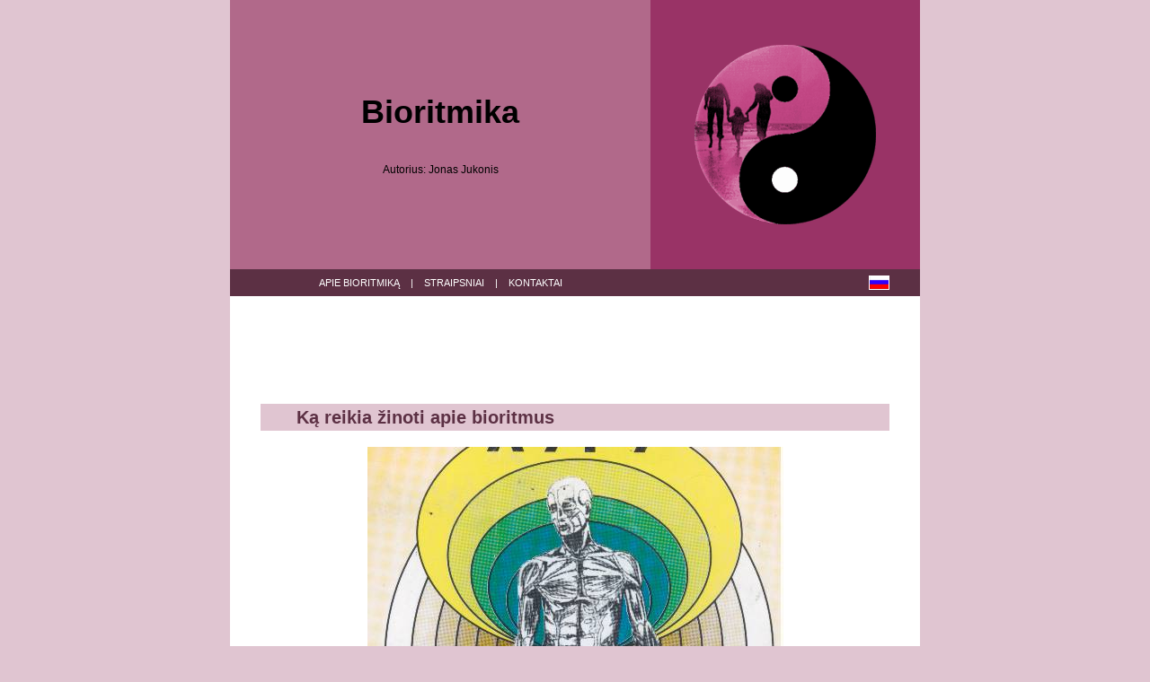

--- FILE ---
content_type: text/html; charset=win-1257
request_url: https://www.bioritmika.lt/straipsniai/002-ka-reikia-zinoti-apie-bioritmus.php
body_size: 7073
content:
<html xmlns:v="urn:schemas-microsoft-com:vml" xmlns:o="urn:schemas-microsoft-com:office:office" xmlns="http://www.w3.org/TR/REC-html40">
<head>
<meta http-equiv="Content-Language" content="lt">
<meta http-equiv="Content-Type" content="text/html; charset=windows-1257">
<meta name="description" content="Egzistuoja keturi bioritmai: fizinis– 23 dienø, emocinis -28 dienø, intelektinis-33 dienø ir intuicinis – 38 dienø. Reikia pripaþinti tai, kad intuicinis bioritmas buvo be reikalo primirðtas, taèiau paskutiniais metais vël tapo vienu pagrindiniu bioritmu ,ypaè nustatant bioritminius suderinamumus.">
<link rel="File-List" href="002-ka-reikia-zinoti-apie-bioritmus_files/filelist.xml">

<link rel="alternate" type="application/rss+xml" title="ROR" href="../sitemap.xml">
<link rel="stylesheet" type="text/css" href="../global.css">
<title>Kà reikia þinoti apie bioritmus - Jonas Jukonis</title>
<!--[if !mso]>
<style>
v\:*         { behavior: url(#default#VML) }
o\:*         { behavior: url(#default#VML) }
.shape       { behavior: url(#default#VML) }
</style>
<![endif]--><!--[if gte mso 9]>
<xml><o:shapedefaults v:ext="edit" spidmax="1027"/>
</xml><![endif]-->
</head>

<body topmargin="0" leftmargin="0" rightmargin="0" bottommargin="0" bgcolor="#E0C5D1">

<div align="center">
	<a name="top"></a>
	<table border="0" width="768" cellspacing="0" cellpadding="0" id="table1" bgcolor="#FFFFFF">
		<tr>
			<td bgcolor="#B1698A" width="468" class="H3">
			<p align="center" class="h1">Bioritmika</p>
			<p align="center">Autorius: Jonas Jukonis</p>
			</td>
			<td bgcolor="#993366" width="300" height="300">
			<p align="center">
			<img border="0" src="../img/bioritmika_taiji.gif" width="202" height="200"></td>
		</tr>
		<tr>
			<td bgcolor="#5C3044" width="468" height="30" class="white">
			<p align="center">
			<a class="k_white" href="http://www.bioritmika.lt/index.php">APIE BIORITMIKÀ</a>&nbsp;&nbsp;&nbsp; |&nbsp;&nbsp;&nbsp;
			<a class="k_white" href="http://www.bioritmika.lt/straipsniai/">
			STRAIPSNIAI</a>&nbsp;&nbsp;&nbsp; |&nbsp;&nbsp;&nbsp;
			<a class="k_white" href="http://www.bioritmika.lt/kontaktai.php">KONTAKTAI</a></td>
			<td bgcolor="#5C3044" width="300" height="30">
			<p align="right" style="margin-right: 34px">
			<a href="http://www.bioritmika.lt/index_ru.php">
			<img border="0" src="../img/flag_ru.gif" width="21" height="14" style="border: 1px solid #FFFFFF"></a></td>
		</tr>
		<tr>
			<td colspan="2">
			<div align="center">
				<table border="0" width="700" cellspacing="0" cellpadding="0" id="table3" class="H3" style="text-align: justify; line-height:150%">
					<tr>
						<td class="H2" height="30">&nbsp;</td>
					</tr>
                    <script async src="//pagead2.googlesyndication.com/pagead/js/adsbygoogle.js"></script>
<!-- 728 x 90 Display ads -->
<ins class="adsbygoogle"
     style="display:inline-block;width:728px;height:90px"
     data-ad-client="ca-pub-9065584092407257"
     data-ad-slot="9394903764"></ins>
<script>
(adsbygoogle = window.adsbygoogle || []).push({});
</script> 
					<tr>
						<td class="H2" height="30" bgcolor="#E0C5D1">
						<p style="margin-left: 40px">
						Kà reikia þinoti apie bioritmus</td>
					</tr>
					<tr>
						<td>&nbsp;</td>
					</tr>
					<tr>
						<td height="20">
									<p align="center">
									<span lang="EN-US" style="font-size: 12.0pt; font-family: Times New Roman"><!--[if gte vml 1]><v:shapetype id="_x0000_t75"
 coordsize="21600,21600" o:spt="75" o:preferrelative="t" path="m@4@5l@4@11@9@11@9@5xe"
 filled="f" stroked="f">
 <v:stroke joinstyle="miter"/>
 <v:formulas>
  <v:f eqn="if lineDrawn pixelLineWidth 0"/>
  <v:f eqn="sum @0 1 0"/>
  <v:f eqn="sum 0 0 @1"/>
  <v:f eqn="prod @2 1 2"/>
  <v:f eqn="prod @3 21600 pixelWidth"/>
  <v:f eqn="prod @3 21600 pixelHeight"/>
  <v:f eqn="sum @0 0 1"/>
  <v:f eqn="prod @6 1 2"/>
  <v:f eqn="prod @7 21600 pixelWidth"/>
  <v:f eqn="sum @8 21600 0"/>
  <v:f eqn="prod @7 21600 pixelHeight"/>
  <v:f eqn="sum @10 21600 0"/>
 </v:formulas>
 <v:path o:extrusionok="f" gradientshapeok="t" o:connecttype="rect"/>
 <o:lock v:ext="edit" aspectratio="t"/>
</v:shapetype><v:shape id="_x0000_s1028" type="#_x0000_t75" style='width:347.25pt;
 height:440.25pt'>
 <v:imagedata src="002-ka-reikia-zinoti-apie-bioritmus_files/image001.jpg"
  o:title="3A89516D"/>
</v:shape><![endif]--><![if !vml]><img border=0 width=463 height=587
src="002-ka-reikia-zinoti-apie-bioritmus_files/image001.jpg" v:shapes="_x0000_s1028"><![endif]></span></p>
									<p>Kartais sau uþduodame klausimà, kodël ðis 
									ar kitas þmogus mums patinka, o kitas 
									prieðingai nemalonus. Na o taip vadinama 
									meilë ið pirmo þvilgsnio, nesuprantama bet 
									ji egzistuoja. Galima<span lang="en-us">
									</span>pateikti daug gyvenimiðkø draugysèiø 
									ir meiliø pavyzdþiø , didelá sàraðà 
									literatûriniø herojø kuriuos<span lang="en-us">
									</span>sujungë tokie jausmai.<p>Bioritmika 
									ðiuo klausimu turi savo poþiûrá. 
									Prieraiðumas ir simpatija tarp dviejø, 
									nebûtinai skirtingos<span lang="en-us">
									</span>lyties asmenø, tuo didesnis kuo 
									panaðiau pulsuos jø bioritmai.<p>Egzistuoja 
									keturi bioritmai: fizinis– 23 dienø, 
									emocinis -28 dienø, intelektinis-33 dienø ir 
									intuicinis – 38 dienø. Reikia pripaþinti 
									tai, kad intu<span lang="en-us">i</span>cinis 
									bioritmas buvo be reikalo primirðtas, taèiau 
									paskutiniais metais vël tapo vienu 
									pagrindiniu bioritmu ,ypaè nustatant 
									bioritminius suderinamumus.<p>Reikëtø 
									konstatuoti tà faktà kad bioritmika 
									Lietuvoje nepelnytai uþmirðta , o jos þinios 
									yra pradþiamoksliniame lygmenyje.<p>Visi 
									keturi ritmai pas þmogø prasideda teigiama 
									faze gimimo metu ir reguliariai tæsiasi iki<span lang="en-us">
									</span>mirties. Kodël jie prasideda 
									punktualiai gimimo metu ne paslaptis. 
									Þmogaus atsiradimas á pasaulá tai -<span lang="en-us">
									</span>staigi didþiulë trauma. Pirmà kartà 
									jo jausmai tampa atviri ir neapsaugoti.<span lang="en-us">
									</span>Pagrindinës gyvybinës sistemos - 
									smegenys, plauèiai ir kraujotakos sistema 
									turi funkcionuoti be motinos pagalbos. 
									Kûdikis daþnai veikiamas ir paðaliniais 
									stresais.<span lang="en-us"> </span>Vienas 
									ið jø vaiko ðlepsëjimas per uþpakalá.<span lang="en-us">
									</span>Tai darydamas akuðeris priverèia 
									vaikà rëkti ,o tai palengvina jam pirmà 
									kartà uþpildyti plauèius oru.<span lang="en-us">
									</span>Viso to pasekoje kûdikis pradeda 
									funkcionuoti kaip autonominis organizmas. 
									Funkcionavimo dalimi tampa ir atsirandantys 
									bioritmai kurie atsiranda tuo pat metu su 
									kitomis gyvybinëmis sistemomis. Bioritmai 
									yra mûsø pirmojo kvëpavimo pagrindas.<p>
									Kiekvienas ið minëtø bioritmø turi dvi 
									fazes: teigiamà ( + ) ir neigiamà (- ).Ið 
									esmës tai nesibaigianèiø fiziologiniø 
									pokyèiø ciklai.<span lang="en-us"> </span>Jø 
									supratimas ir þinojimas padës jums planuoti 
									gyvenimà.<p>Minëti ciklai yra pas visus ir 
									mes visi jauèiame jø poveiká.<p class="h1">&nbsp;&nbsp;&nbsp;&nbsp;&nbsp;&nbsp;&nbsp;&nbsp;&nbsp;&nbsp;&nbsp;&nbsp;&nbsp;&nbsp;&nbsp;&nbsp;&nbsp;&nbsp;
									<span lang="en-us">&nbsp;&nbsp;&nbsp;&nbsp;&nbsp;&nbsp; 
									+</span><p>
									<span lang="EN-US" style="font-size: 12.0pt; font-family: Times New Roman"><!--[if gte vml 1]><v:shape
 id="_x0000_s1027" type="#_x0000_t75" style='width:267.75pt;height:166.5pt'>
 <v:imagedata src="002-ka-reikia-zinoti-apie-bioritmus_files/image002.png"
  o:title="476B38A8"/>
</v:shape><![endif]--><![if !vml]><img border=0 width=357 height=222
src="002-ka-reikia-zinoti-apie-bioritmus_files/image003.jpg" v:shapes="_x0000_s1027"><![endif]></span></p>
									<p class="h1">&nbsp;&nbsp;
									<span lang="en-us">&nbsp;&nbsp; -</span><p>
									Gyvenimas tai savotiðkos bioritmø ciklø 
									supuoklës ir tai reikia ávertinti. </p>
									<p>Mûsø gyvybinë energija tai pakyla aukðtai 
									ant bioritminës bangos , tai vël nukrinta 
									þemyn á regeneracijos ir poilsio stová.Ir 
									taip visà gyvenimà iki mirties. 
									Charakteringa tai, kad bioritmai ir jø faziø 
									ciklai pasiþymi nepaprastu tikslumu. Tai 
									savotiðkas biologinis precizinis laikrodis 
									kurio prigimties ðiuolaikinis mokslas negali 
									paaiðkinti.<span lang="en-us"> </span>Kodël 
									jis dirba?<span lang="en-us"> </span>
									Atsakymo kol kas niekur nerasime. Tai labai<span lang="en-us">
									</span>neáprastas reiðkinys naujai 
									atsirandanèiame bioritmikos moksle. 
									Neþiûrint deðimtmeèius besitæsianèius 
									tyrinëjimus mokslai dar negali atsakyti 
									kodël mes esame cirkadiniø /circadian/ paros 
									ritmø ir daugybës kitø maþø fiziologiniø 
									ritmø poveikyje.<span lang="en-us"> </span>
									Kadangi mes esame dar tokie neiðprusæ ir 
									negalime to paaiðkinti, nors tai þymiai 
									paprasèiau uþ bioritmø prigimtá, turime 
									suprasti kad mums bus labai sunku suprasti 
									bioritmø prigimtá.</p>
									<p>Amerikos / Sandia National Laboratories, 
									New Mexico
									<a target="_blank" href="http://www.sandia.gov/contact-us/index.html" class="k_juo">
									http://www.sandia.gov/contact-us/index.html</a></p>
									<p>Savo tyrinëjimø ataskaitoje nurodo apie 
									þymiai padidëjusià galimybæ patekti á 
									nelaimingus atsitikimus esant tai paèiai ,jo 
									gimimo metu buvusiai Mënulio fazei. Kadangi 
									Mënulio ciklas atitinka 28 dienø emociná 
									bioritmà,<span lang="en-us"> </span>galime 
									daryti prielaidà kad Mënulis yra svarbus 
									emocinio ciklo reguiatorius.Jo poveikis á 
									moterø menstruaciná ciklà ir vyrø 
									emocionaliná ciklà verèia tikëti ðios 
									hipotezës teisingumu. Neaiðku tik tai kaip 
									Mënulis veikia emociná bioritmà. Gal mes 
									turime jautrumà toms gravitacinëms jëgoms, 
									kuriø pagalba Mënulis iððaukia potvynius ir 
									atoslûgius? Jei tai tiesa, tai mûsø 
									intuicinis,<span lang="en-us"> </span>
									fizinis ir intelektinis bioritmai gali bûti 
									priklausomi nuo kitø mums dar neþinomø 
									gravitaciniø jëgø.<span lang="en-us"> </span>
									Dirbdami ðia kryptimi mokslininkai nustatë 
									kad ir þemës magnetizmas kurá nagrinëja 
									radiostezijos ðaka geotronika daro didelá 
									poveiká bioritmams.</p>
									<p>Kitø mokslininkø nuomone bioritmø ðaknys 
									glûdi ne iðorëje, bet þmogaus organizme.</p>
									<p>Paskutiniais metais vis daþniau 
									iðreiðkiama nuomonë ,kad tai iðorës ir 
									vidaus poveikiø pasekmë.</p>
									<p align="center">
									<span lang="EN-US" style="font-size: 12.0pt; font-family: Times New Roman"><!--[if gte vml 1]><v:shape
 id="_x0000_s1026" type="#_x0000_t75" alt="" style='width:184.5pt;height:388.5pt'>
 <v:imagedata src="002-ka-reikia-zinoti-apie-bioritmus_files/image004.png"
  o:href="http://upload.wikimedia.org/wikipedia/commons/5/55/Pre-mRNA-1ysv.png"/>
</v:shape><![endif]--><![if !vml]><img border=0 width=246 height=518
src="002-ka-reikia-zinoti-apie-bioritmus_files/image005.jpg" v:shapes="_x0000_s1026"><![endif]></span></p>
									<p>Mokslininkø nuomone bioritmai gali 
									priklausyti ir nuo vieno ið pagrindiniø 
									biologiniø procesø – DNK ir RNK sintezës, 
									kurios pagalba gaminasi làstelës ir 
									reguliuoja savo metabolizmà.<p>Neseniai savo 
									tyrimus paskelbë daktaras Iretas. Jis 
									tyrinëjo maþus kûnelius vadinamus hrononais<span lang="en-us">
									</span>esanèius sudëtingoje DNK molekulëje. 
									Jo nuomone tie kûneliai reguliuoja RNK 
									sintezës greitá ir tuo<span lang="en-us">
									</span>bûdu gali reguliuoti daugelá 
									fiziologiniø ir cirkadiniø ritmø.<span lang="en-us">
									</span>Jei hrononai turi tokias savybes 
									,atrodo galima, kad ávairios hrononø 
									konfigûracijos gali veikti pagrindinio 23 
									dienø fizinio bioritmo periodiðkumà ir, 
									galimai, likusius tris bioritmus.<p>
									Kiekviena bioritmo fazë, teigiama ir 
									neigiama, turi savo maksimumà – max ir 
									minimumà –min.<p>Max – tai teigiamos 
									atitinkamos bioritminës fazës vidurys, 
									kuomet pasireiðkia bioritmo maksimalus<span lang="en-us">
									</span>teigiamas poveikis. Min – tai tai 
									neigiamos bioritmo fazës didþiausias 
									neigiamas poveikis.<p>Diena kai teigiama 
									bioritmo fazë pereina á neigiamo bioritmo 
									fazæ vadinama kritine diena.<p>Tai neigiamos 
									bioritmo fazës pradþia. Ji þymima - x.<p>
									Diena kai neigiama bioritmo fazë pereina á 
									teigiamo bioritmo fazæ vadinama nuline 
									diena.<p>Tai teigiamos bioritmo fazës 
									pradþia . Ji þymima – 0.<p>Minëtos dvi 
									dienos / kritinë ir nulinë / turi bendra 
									bruoþà: jos krizinës þmogaus organizmui.<p>
									Smulkiau apie tai skaitykite kituose mano 
									straipsniuose.<p>Kadangi bioritmai labai 
									svarbûs mûsø gyvenimui, reikia turëti 
									tikslius bioritmø paskaièiavimus ,kuriø 
									nerasite internete ar spaudoje.<span lang="en-us">
									</span>Tikslus bioritmø paskaièiavimas 
									sudëtingas<span lang="en-us">.</span><p>
									Kaþkuo panaðus á astrologinius 
									paskaièiavimus ir daug darbo sànaudø 
									reikalaujantis procesas.<p>Menkavertis 
									bioritmø paskaièiavimas yra niekinis ir gali 
									bûti ne tik klaidingas bet ir mums 
									kenksmingas, jei juo tikësime ir 
									vadovausimës.<p>Tai suprasdami daugelis 
									mokslininkø ir inþinieriø stengësi sukurti 
									lengvus,<span lang="en-us"> </span>visiems prieinamus bioritmø 
									skaièiavimo metodus.<span lang="en-us">
									</span>Ið naujø prietaisø 
									bioritmams skaièiuoti rekomenduoèiau<span lang="en-us">
									</span>prietaisus BIOSTAR, BIOCOM 200 
									/Japonija/, KOSMOS 1 /JAV/,taèiau reika 
									pasakyti kad jie labai brangûs.<p>Bioritmø 
									tyrimus ðiuo metu finansuoja stambios 
									komercinës aviacijos ir autotransporto 
									firmos kurios supranta kad jø keleiviø 
									saugumas priklauso nuo pilotø ir vairuotojø 
									darbingumo<span lang="en-us">.</span><p>
									Ðioje srityje pasiþymëjo amerikieèiø 
									mokslininkas Villy,<span lang="en-us">
									</span>kuris su savo studentø 
									grupe tyrinëjo autotransporto avarijas, 
									nustatë kad vidutiniðkai ið 100 avarijø 46% 
									ávyko kritinëmis dienomis ir 11%<span lang="en-us">
									</span>paros nukrypime nuo kritinës 
									dienos.<span lang="en-us"> </span>Sumoje tai sudaro 57% 
									avarijø.<span lang="en-us"> </span>Apibendrinæs tyrimus Villy nustatë<span lang="en-us">
									</span>kad daugiau nei pusë nelaimingø 
									atsitikimø ávyko emocinio bioritmo 
									kritinëmis dienomis ar kai vairuotojo 
									emocinio bioritmo kritinë diena sutapdavo su 
									vieno ið kitø likusiø bioritmø kritiniø 
									dienø.<p>Mokslininkas padarë iðvadà kad 
									nelaimingiems atsitikimams didþiausià átakà 
									turi emoc<span lang="en-us">in</span>is bioritmas.<p>Þymiai didesnis,<span lang="en-us">
									</span>o 
									tuo paèiu ir átikinamesnis yra Japonijos 
									karinës policijos tyrimas Buvo iðtirta 
									1166<span lang="en-us"> </span>autoavarijos , 59% ið kuriø ávyko 
									kritinëmis dienomis.<span lang="en-us">
									</span>Avarijos buvo 
									suskirstytos i tris specifines grupes. Jie 
									nustatë kad 65% nelaimingø atsitikimø ávyko 
									kareiviams atliekant karinæ tarnybà 
									kritinëmis dienomis, 63%o keliø eismo 
									avarijø ávyko kritinëmis dienomis ir 
									66%atvejø avarijas padarë girti vairuotojai 
									taip pat kritinëmis dienomis.<span lang="en-us">
									</span>Visa tai 
									uþregistravo JAPONIJOS BIORITMIKOS 
									ASOCIJACIJA.<p>Tai parvirtina ir Tokio 
									policijos atlikta autoavarijø analizë.82% 
									visø auto avarijø buvo sukeltos vairuotojø , 
									kuriø emociniai bioritmai buvo kritiniø 
									dienø stadijoje.<p>Du ðveicarø mokslininkai Pirher ir Karnbah 
									nustatë, kad net 70% visø civilinës 
									aviacijos avarijø ávyko<span lang="en-us">
									</span>pilotø kritinëmis dienomis.<span lang="en-us">
									</span>Jø darbus 
									savotiðkai papildë daktaras Robertas 
									Vudhenas ið JAV aviacijos saugumo centro.<span lang="en-us">
									</span>Jis 
									iðtyræs civiliniø lëktuvø avarijas nustatë 
									,kad beveik 80% jø ávyko pilotø kritinëmis 
									dienomis.<span lang="en-us"> </span>JAV aviacinës mokyklos majoras 
									Karlas Uiveris iðtyræs ketvirtá visø avarijø 
									Amerikos avijacijoje / nesusijusiø su 
									mechaniniais sutrikimais / nustatë kad 49% 
									nelaimingø atsitikimø ávyko pilotø kritiniø 
									dienø metu.<p>Bioritmø kritinëmis dienomis 
									ávyksta daug nelaimingø atsitikimø 
									ávairiuose darbuose . Jos pavojingos ir 
									sportininkams, kurie daþnai tai ávertina ir 
									naudojasi asmeniniais bioritmø grafikais.<p>
									Bioritmika naudojasi visos iðsivysèiusios 
									ðalys,<span lang="en-us"> </span>ypaè JAV ir Japonija.<span lang="en-us">
									</span>Japonijoje 
									bioritmika naudojasi daugiau nei 6000 
									kompanijø ir visame pasaulyje þinomø 
									firmø.<span lang="en-us"> </span>Visame 
									pasaulyje vis plaèiau 
									naudojamasi bioritminio atitinkamumo ir 
									suderinimo metodika.<span lang="en-us">
									</span>Bioritmø vaidmená vis 
									plaèiau vertina ir medicina.<p align="center">
									<span lang="EN-US" style="font-size: 12.0pt; font-family: Times New Roman"><!--[if gte vml 1]><v:shape
 id="_x0000_s1025" type="#_x0000_t75" alt="" style='width:412.5pt;height:268.5pt'>
 <v:imagedata src="002-ka-reikia-zinoti-apie-bioritmus_files/image006.jpg"
  o:href="http://www.tortuga.com/panworld/biblioteca/portada.jpg"/>
</v:shape><![endif]--><![if !vml]><img border=0 width=550 height=358
src="002-ka-reikia-zinoti-apie-bioritmus_files/image006.jpg" v:shapes="_x0000_s1025"><![endif]></span></p>
									
									


<p>									
<? include "../adsense.php"; ?>
&nbsp;
</p>

									<p><a href="#top" class="k_book">á virðø</a>&nbsp;&nbsp;&nbsp;&nbsp;&nbsp;
									<a class="k_book" href="index.php">visi straipsniai</a></td>
					</tr>
					<tr>
						<td height="20">&nbsp;</td>
					</tr>
				</table>
			</div>
			</td>
		</tr>
		<tr>
			<td colspan="2">
<div align="center">
									<table border="0" width="100%" cellspacing="0" cellpadding="0" id="table2">
										<tr>
											<td bgcolor="#000000" class="white" height="26" colspan="2">
											<p style="margin-left: 34px">TAIP 
											PAT KVIEÈIU APLANKYTI KITAS MANO 
											SVETAINES:</td>
										</tr>
										<tr>
											<td bgcolor="#E6CD77" colspan="2">
											<p style="margin-left: 34px">
											<a class="spec" href="http://www.radiostezija.lt">
											RADIOSTEZIJA.LT - pagrindinë Jono 
											Jukonio svetainë</a></td>
										</tr>
										<tr>
											<td bgcolor="#D9B537" colspan="2">
											<p style="margin-left: 34px">
											<a href="http://www.bioenergetika.lt" class="spec">
											BIOENERGETIKA.LT</a></td>
										</tr>
										<tr>
											<td bgcolor="#E6944A" colspan="2">
											<p style="margin-left: 34px">
											<a href="http://www.biotronika.lt" class="spec">
											BIOTRONIKA.LT</a></td>
										</tr>
										<tr>
											<td bgcolor="#D35243" colspan="2">
											<p style="margin-left: 34px">
											<a href="http://www.biolokacija.lt" class="spec">
											BIOLOKACIJA.LT</a></td>
										</tr>
										<tr>
											<td bgcolor="#B1698A" colspan="2">
											<p style="margin-left: 34px">
											<a href="http://www.bioritmika.lt" class="spec">
											BIORITMIKA.LT</a></td>
										</tr>
										<tr>
											<td bgcolor="#675191" colspan="2">
											<p style="margin-left: 34px">
											<a href="http://www.geotronika.lt" class="spec">
											GEOTRONIKA.LT</a></td>
										</tr>
										<tr>
											<td bgcolor="#6A9197" colspan="2">
											<p style="margin-left: 34px">
											<a href="http://www.radionika.lt" class="spec">
											RADIONIKA.LT</a></td>
										</tr>
										<tr>
											<td bgcolor="#6FA365" colspan="2">
											<p style="margin-left: 34px">
											<a href="http://www.ajuverda.lt" class="spec">
											AJUVERDA.LT</a></td>
										</tr>
										<tr>
											<td colspan="2" bgcolor="#000000">
<? include "../_bottom.php"; ?>											
											</td>
										</tr>
										<tr>
											<td bgcolor="#000000" height="26" class="white">
											<p style="margin-left: 34px">
                                            <font face="Arial">©</font> 2007 - 2026   
						                    Jonas Jukonis. Kopijuoti be autoriaus 
						                    sutikimo grieþtai draudþiama.</td>
											<td bgcolor="#000000" height="26" class="white">
											<p style="margin-right: 34px" align="right">
											Powered by: <a target="_blank" href="http://www.webprobox.com" class="k_white">
											WebProBox</a></td>
										</tr>
										</table>
									</div>

							</td>
		</tr>
	</table></div>

</body>

</html>


--- FILE ---
content_type: text/html; charset=utf-8
request_url: https://www.google.com/recaptcha/api2/aframe
body_size: 268
content:
<!DOCTYPE HTML><html><head><meta http-equiv="content-type" content="text/html; charset=UTF-8"></head><body><script nonce="QBsjNiCGzzs0hVddSCr6OA">/** Anti-fraud and anti-abuse applications only. See google.com/recaptcha */ try{var clients={'sodar':'https://pagead2.googlesyndication.com/pagead/sodar?'};window.addEventListener("message",function(a){try{if(a.source===window.parent){var b=JSON.parse(a.data);var c=clients[b['id']];if(c){var d=document.createElement('img');d.src=c+b['params']+'&rc='+(localStorage.getItem("rc::a")?sessionStorage.getItem("rc::b"):"");window.document.body.appendChild(d);sessionStorage.setItem("rc::e",parseInt(sessionStorage.getItem("rc::e")||0)+1);localStorage.setItem("rc::h",'1769504537679');}}}catch(b){}});window.parent.postMessage("_grecaptcha_ready", "*");}catch(b){}</script></body></html>

--- FILE ---
content_type: text/css
request_url: https://www.bioritmika.lt/global.css
body_size: 191
content:
A.K_juo:link   {font-family: Arial, Verdana, sans-serif; font-size: 12px; color: black; text-decoration: underline; font-weight: normal;}
A.K_juo:visited{font-family: Arial, Verdana, sans-serif; font-size: 12px; color: black; text-decoration: underline; font-weight: normal;}
A.K_juo:active {font-family: Arial, Verdana, sans-serif; font-size: 12px; color: black; text-decoration: underline; font-weight: normal;}
A.K_juo:hover  {font-family: Arial, Verdana, sans-serif; font-size: 12px; color: #993366; text-decoration: underline; font-weight: bold;}

A.Spec:link   {font-family: Arial, Verdana, sans-serif; font-size: 11px; color: black; text-decoration: none; font-weight: normal;}
A.Spec:visited{font-family: Arial, Verdana, sans-serif; font-size: 11px; color: black; text-decoration: line-through; font-weight: normal;}
A.Spec:active {font-family: Arial, Verdana, sans-serif; font-size: 11px; color: black; text-decoration: none; font-weight: normal;}
A.Spec:hover  {font-family: Arial, Verdana, sans-serif; font-size: 11px; color: white; text-decoration: none; font-weight: bold;}

A.K_white:link   {font-family: Arial, Verdana, sans-serif; font-size: 11px; color: white; text-decoration: none; font-weight: normal;}
A.K_white:visited{font-family: Arial, Verdana, sans-serif; font-size: 11px; color: white; text-decoration: none; font-weight: normal;}
A.K_white:active {font-family: Arial, Verdana, sans-serif; font-size: 11px; color: white; text-decoration: none; font-weight: normal;}
A.K_white:hover  {font-family: Arial, Verdana, sans-serif; font-size: 11px; color: #FFCC00; text-decoration: underline; font-weight: normal;}

A.K_book:link   {font-family: Arial, Verdana, sans-serif; font-size: 11px; color: black; text-decoration: underline; font-weight: bold;}
A.K_book:visited{font-family: Arial, Verdana, sans-serif; font-size: 11px; color: black; text-decoration: underline; font-weight: bold;}
A.K_book:active {font-family: Arial, Verdana, sans-serif; font-size: 11px; color: black; text-decoration: underline; font-weight: bold;}
A.K_book:hover  {font-family: Arial, Verdana, sans-serif; font-size: 11px; color: #FFCC00; text-decoration: underline; font-weight: bold;}

.H1            {font-family: Arial, Verdana, sans-serif; font-weight: bold; font-size:36px; color: black; text-decoration: none;}
.H2            {font-family: Arial, Verdana, sans-serif; font-weight: bold; font-size:20px; color: #5C3044; text-decoration: none;}
.H3            {font-family: Arial, Verdana, sans-serif; font-weight: normal; font-size:12px; color: black; text-decoration: none;}
.white         {font-family: Arial, Verdana, sans-serif; font-weight: normal; font-size:11px; color: white; text-decoration: none;}